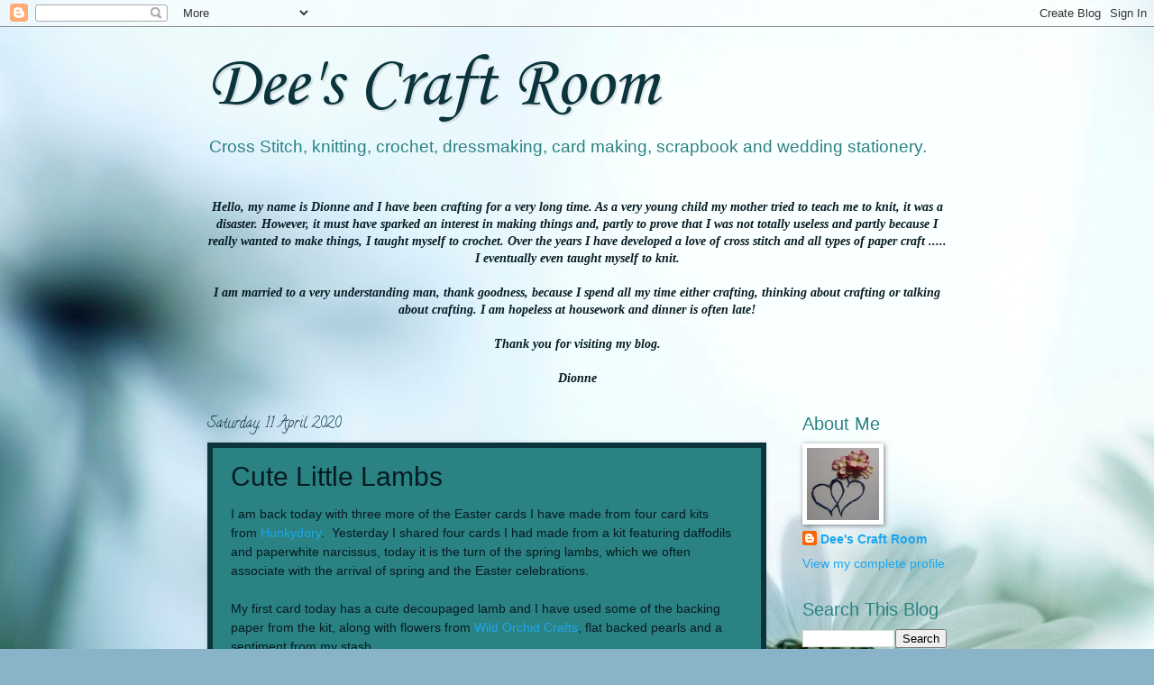

--- FILE ---
content_type: text/html; charset=UTF-8
request_url: https://deescraftroom.blogspot.com/b/stats?style=BLACK_TRANSPARENT&timeRange=ALL_TIME&token=APq4FmBMLOYHg2IQEKVDxxxC8q4szaInYwcN33N9Ab38g432lw5cZQjsZsW7MfnC0ujeSzPeF37urIposSb3eHumXrMPm6KjOw
body_size: -15
content:
{"total":579775,"sparklineOptions":{"backgroundColor":{"fillOpacity":0.1,"fill":"#000000"},"series":[{"areaOpacity":0.3,"color":"#202020"}]},"sparklineData":[[0,21],[1,8],[2,11],[3,15],[4,39],[5,32],[6,31],[7,29],[8,35],[9,31],[10,34],[11,53],[12,100],[13,35],[14,24],[15,24],[16,24],[17,32],[18,37],[19,45],[20,24],[21,15],[22,8],[23,98],[24,58],[25,33],[26,26],[27,11],[28,18],[29,2]],"nextTickMs":720000}